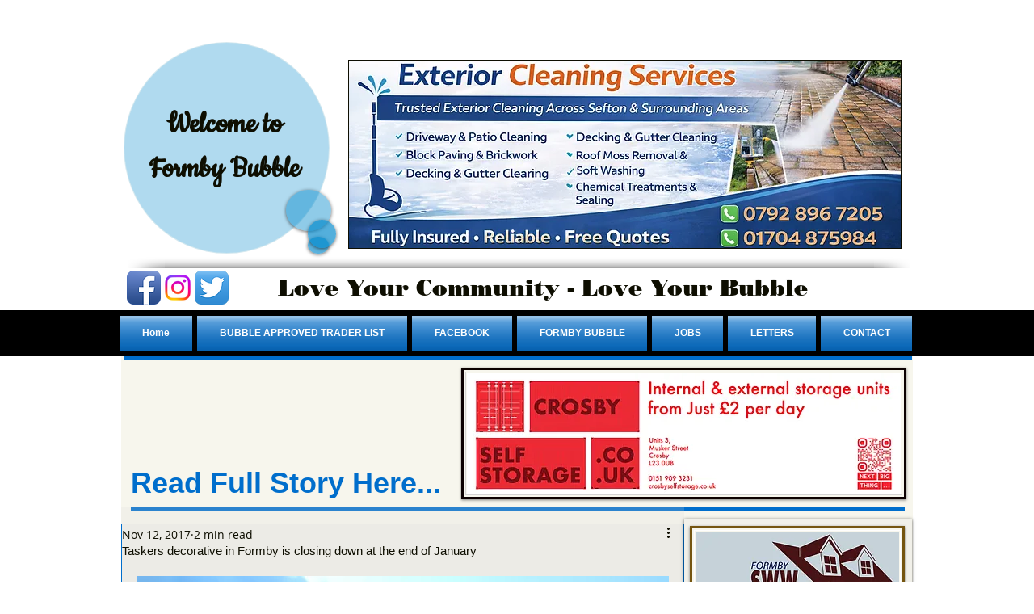

--- FILE ---
content_type: text/html; charset=utf-8
request_url: https://www.google.com/recaptcha/api2/aframe
body_size: 250
content:
<!DOCTYPE HTML><html><head><meta http-equiv="content-type" content="text/html; charset=UTF-8"></head><body><script nonce="X0w1d9RqDtCrzhMThP4jbw">/** Anti-fraud and anti-abuse applications only. See google.com/recaptcha */ try{var clients={'sodar':'https://pagead2.googlesyndication.com/pagead/sodar?'};window.addEventListener("message",function(a){try{if(a.source===window.parent){var b=JSON.parse(a.data);var c=clients[b['id']];if(c){var d=document.createElement('img');d.src=c+b['params']+'&rc='+(localStorage.getItem("rc::a")?sessionStorage.getItem("rc::b"):"");window.document.body.appendChild(d);sessionStorage.setItem("rc::e",parseInt(sessionStorage.getItem("rc::e")||0)+1);localStorage.setItem("rc::h",'1768273662549');}}}catch(b){}});window.parent.postMessage("_grecaptcha_ready", "*");}catch(b){}</script></body></html>